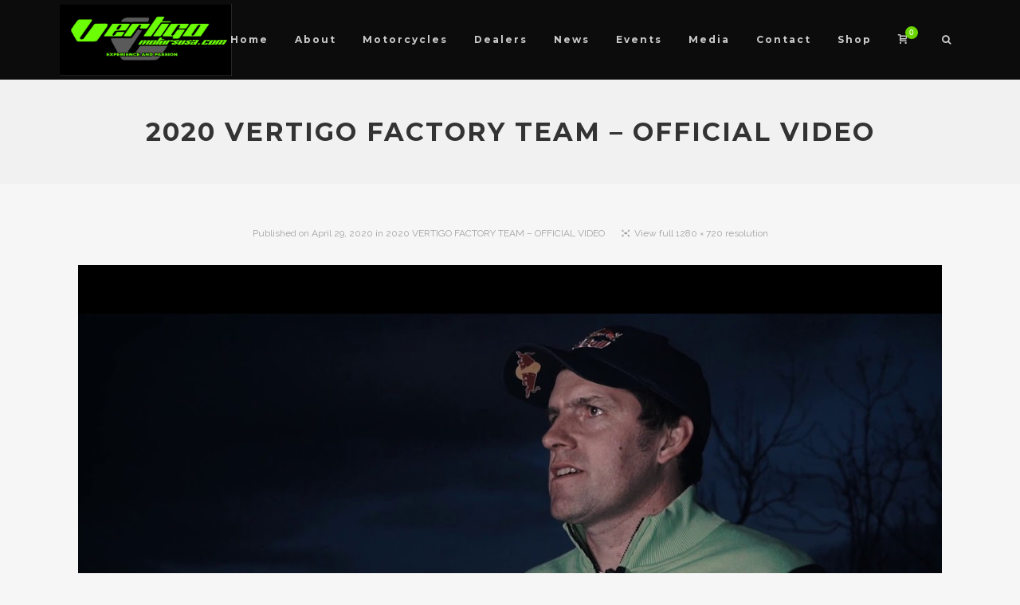

--- FILE ---
content_type: text/html; charset=UTF-8
request_url: https://vertigomotorsusa.com/2020-vertigo-factory-team-official-video/2020-vertigo-factory-team-official-video-2/
body_size: 15691
content:
<!DOCTYPE html>
<html lang="en-US">
<head>
	<!-- Meta Tags -->
	<meta http-equiv="Content-Type" content="text/html; charset=UTF-8" />
	<meta name="viewport" content="width=device-width, initial-scale=1.0"/>
	<meta name="generator" content="MotoBlog 1.8.3" />
<meta name="generator" content="Wolf Framework 2.2.0" />
		<!-- Favicons -->
		<link rel="shortcut icon" href="https://vertigomotorsusa.com/wp-content/themes/motoblog/images/favicons/favicon.ico">
		<link rel="apple-touch-icon" href="https://vertigomotorsusa.com/wp-content/themes/motoblog/images/favicons/touch-icon-57x57.png">
		<link rel="apple-touch-icon" sizes="72x72" href="https://vertigomotorsusa.com/wp-content/themes/motoblog/images/favicons/touch-icon-72x72.png">
		<link rel="apple-touch-icon" sizes="114x114" href="https://vertigomotorsusa.com/wp-content/themes/motoblog/images/favicons/touch-icon-114x114.png">
		


<!-- facebook meta -->
<meta property="og:site_name" content="Vertigo Motors USA" />
<meta property="og:title" content="2020 VERTIGO FACTORY TEAM – OFFICIAL VIDEO - Vertigo Motors USA" />
<meta property="og:url" content="https://vertigomotorsusa.com/2020-vertigo-factory-team-official-video/2020-vertigo-factory-team-official-video-2/" />

<!-- twitter meta -->
<meta name="twitter:card" content="summary">
<meta name="twitter:url" content="https://vertigomotorsusa.com/2020-vertigo-factory-team-official-video/2020-vertigo-factory-team-official-video-2/">
<meta name="twitter:title" content="2020 VERTIGO FACTORY TEAM – OFFICIAL VIDEO - Vertigo Motors USA">

<!-- google plus meta -->
<meta itemprop="name" content="Vertigo Motors USA" />
	
	<!-- Title -->
	<title>2020 VERTIGO FACTORY TEAM – OFFICIAL VIDEO - Vertigo Motors USA</title>
	<link rel="profile" href="https://gmpg.org/xfn/11" />

	<!-- RSS & Pingbacks -->
	<link rel="alternate" type="application/rss+xml" title="Vertigo Motors USA RSS Feed" href="https://vertigomotorsusa.com/feed/" />
	<link rel="pingback" href="https://vertigomotorsusa.com/xmlrpc.php" />
	<!--[if lt IE 9]>
		<script src="https://vertigomotorsusa.com/wp-content/themes/motoblog/js/lib/html5shiv.min.js" type="text/javascript"></script>
	<![endif]-->
		
	<!-- This site is optimized with the Yoast SEO plugin v19.5.1 - https://yoast.com/wordpress/plugins/seo/ -->
	<meta name="robots" content="index, follow, max-snippet:-1, max-image-preview:large, max-video-preview:-1" />
	<link rel="canonical" href="https://vertigomotorsusa.com/wp-content/uploads/2020/04/2020-vertigo-factory-team-offici.jpg" />
	<meta property="og:locale" content="en_US" />
	<meta property="og:type" content="article" />
	<meta property="og:title" content="2020 VERTIGO FACTORY TEAM – OFFICIAL VIDEO - Vertigo Motors USA" />
	<meta property="og:url" content="https://vertigomotorsusa.com/wp-content/uploads/2020/04/2020-vertigo-factory-team-offici.jpg" />
	<meta property="og:site_name" content="Vertigo Motors USA" />
	<meta property="article:publisher" content="https://www.facebook.com/VertigoMotorsUSA/" />
	<meta property="og:image" content="https://vertigomotorsusa.com/wp-content/uploads/2020/04/2020-vertigo-factory-team-offici.jpg" />
	<meta property="og:image:width" content="1280" />
	<meta property="og:image:height" content="720" />
	<meta property="og:image:type" content="image/jpeg" />
	<meta name="twitter:card" content="summary" />
	<meta name="twitter:site" content="@VertigoTrial" />
	<script type="application/ld+json" class="yoast-schema-graph">{"@context":"https://schema.org","@graph":[{"@type":"WebPage","@id":"https://vertigomotorsusa.com/wp-content/uploads/2020/04/2020-vertigo-factory-team-offici.jpg","url":"https://vertigomotorsusa.com/wp-content/uploads/2020/04/2020-vertigo-factory-team-offici.jpg","name":"2020 VERTIGO FACTORY TEAM – OFFICIAL VIDEO - Vertigo Motors USA","isPartOf":{"@id":"https://vertigomotorsusa.com/#website"},"primaryImageOfPage":{"@id":"https://vertigomotorsusa.com/wp-content/uploads/2020/04/2020-vertigo-factory-team-offici.jpg#primaryimage"},"image":{"@id":"https://vertigomotorsusa.com/wp-content/uploads/2020/04/2020-vertigo-factory-team-offici.jpg#primaryimage"},"thumbnailUrl":"https://vertigomotorsusa.com/wp-content/uploads/2020/04/2020-vertigo-factory-team-offici.jpg","datePublished":"2020-04-29T23:29:02+00:00","dateModified":"2020-04-29T23:29:02+00:00","breadcrumb":{"@id":"https://vertigomotorsusa.com/wp-content/uploads/2020/04/2020-vertigo-factory-team-offici.jpg#breadcrumb"},"inLanguage":"en-US","potentialAction":[{"@type":"ReadAction","target":["https://vertigomotorsusa.com/wp-content/uploads/2020/04/2020-vertigo-factory-team-offici.jpg"]}]},{"@type":"ImageObject","inLanguage":"en-US","@id":"https://vertigomotorsusa.com/wp-content/uploads/2020/04/2020-vertigo-factory-team-offici.jpg#primaryimage","url":"https://vertigomotorsusa.com/wp-content/uploads/2020/04/2020-vertigo-factory-team-offici.jpg","contentUrl":"https://vertigomotorsusa.com/wp-content/uploads/2020/04/2020-vertigo-factory-team-offici.jpg","width":1280,"height":720},{"@type":"BreadcrumbList","@id":"https://vertigomotorsusa.com/wp-content/uploads/2020/04/2020-vertigo-factory-team-offici.jpg#breadcrumb","itemListElement":[{"@type":"ListItem","position":1,"name":"Home","item":"https://vertigomotorsusa.com/"},{"@type":"ListItem","position":2,"name":"2020 VERTIGO FACTORY TEAM – OFFICIAL VIDEO","item":"https://vertigomotorsusa.com/2020-vertigo-factory-team-official-video/"},{"@type":"ListItem","position":3,"name":"2020 VERTIGO FACTORY TEAM – OFFICIAL VIDEO"}]},{"@type":"WebSite","@id":"https://vertigomotorsusa.com/#website","url":"https://vertigomotorsusa.com/","name":"Vertigo Motors USA","description":"Vertigo Motors USA","publisher":{"@id":"https://vertigomotorsusa.com/#organization"},"potentialAction":[{"@type":"SearchAction","target":{"@type":"EntryPoint","urlTemplate":"https://vertigomotorsusa.com/?s={search_term_string}"},"query-input":"required name=search_term_string"}],"inLanguage":"en-US"},{"@type":"Organization","@id":"https://vertigomotorsusa.com/#organization","name":"Vertigo Motors USA","url":"https://vertigomotorsusa.com/","sameAs":["https://www.youtube.com/channel/UCPwKB3kLfi6ELkK2EqK4Eag","https://www.facebook.com/VertigoMotorsUSA/","https://twitter.com/VertigoTrial"],"logo":{"@type":"ImageObject","inLanguage":"en-US","@id":"https://vertigomotorsusa.com/#/schema/logo/image/","url":"https://vertigomotorsusa.com/wp-content/uploads/2017/08/et_0021_vertigo_vinyl_150x32.5cm.jpg","contentUrl":"https://vertigomotorsusa.com/wp-content/uploads/2017/08/et_0021_vertigo_vinyl_150x32.5cm.jpg","width":800,"height":533,"caption":"Vertigo Motors USA"},"image":{"@id":"https://vertigomotorsusa.com/#/schema/logo/image/"}}]}</script>
	<!-- / Yoast SEO plugin. -->


<link rel='dns-prefetch' href='//ajax.googleapis.com' />
<link rel='dns-prefetch' href='//www.google.com' />
<link rel='dns-prefetch' href='//fonts.googleapis.com' />
<link rel='dns-prefetch' href='//maxcdn.bootstrapcdn.com' />
<link rel='dns-prefetch' href='//s.w.org' />
<link rel="alternate" type="application/rss+xml" title="Vertigo Motors USA &raquo; Feed" href="https://vertigomotorsusa.com/feed/" />
<link rel="alternate" type="application/rss+xml" title="Vertigo Motors USA &raquo; Comments Feed" href="https://vertigomotorsusa.com/comments/feed/" />
		<script type="text/javascript">
			window._wpemojiSettings = {"baseUrl":"https:\/\/s.w.org\/images\/core\/emoji\/12.0.0-1\/72x72\/","ext":".png","svgUrl":"https:\/\/s.w.org\/images\/core\/emoji\/12.0.0-1\/svg\/","svgExt":".svg","source":{"concatemoji":"https:\/\/vertigomotorsusa.com\/wp-includes\/js\/wp-emoji-release.min.js?ver=5.4.18"}};
			/*! This file is auto-generated */
			!function(e,a,t){var n,r,o,i=a.createElement("canvas"),p=i.getContext&&i.getContext("2d");function s(e,t){var a=String.fromCharCode;p.clearRect(0,0,i.width,i.height),p.fillText(a.apply(this,e),0,0);e=i.toDataURL();return p.clearRect(0,0,i.width,i.height),p.fillText(a.apply(this,t),0,0),e===i.toDataURL()}function c(e){var t=a.createElement("script");t.src=e,t.defer=t.type="text/javascript",a.getElementsByTagName("head")[0].appendChild(t)}for(o=Array("flag","emoji"),t.supports={everything:!0,everythingExceptFlag:!0},r=0;r<o.length;r++)t.supports[o[r]]=function(e){if(!p||!p.fillText)return!1;switch(p.textBaseline="top",p.font="600 32px Arial",e){case"flag":return s([127987,65039,8205,9895,65039],[127987,65039,8203,9895,65039])?!1:!s([55356,56826,55356,56819],[55356,56826,8203,55356,56819])&&!s([55356,57332,56128,56423,56128,56418,56128,56421,56128,56430,56128,56423,56128,56447],[55356,57332,8203,56128,56423,8203,56128,56418,8203,56128,56421,8203,56128,56430,8203,56128,56423,8203,56128,56447]);case"emoji":return!s([55357,56424,55356,57342,8205,55358,56605,8205,55357,56424,55356,57340],[55357,56424,55356,57342,8203,55358,56605,8203,55357,56424,55356,57340])}return!1}(o[r]),t.supports.everything=t.supports.everything&&t.supports[o[r]],"flag"!==o[r]&&(t.supports.everythingExceptFlag=t.supports.everythingExceptFlag&&t.supports[o[r]]);t.supports.everythingExceptFlag=t.supports.everythingExceptFlag&&!t.supports.flag,t.DOMReady=!1,t.readyCallback=function(){t.DOMReady=!0},t.supports.everything||(n=function(){t.readyCallback()},a.addEventListener?(a.addEventListener("DOMContentLoaded",n,!1),e.addEventListener("load",n,!1)):(e.attachEvent("onload",n),a.attachEvent("onreadystatechange",function(){"complete"===a.readyState&&t.readyCallback()})),(n=t.source||{}).concatemoji?c(n.concatemoji):n.wpemoji&&n.twemoji&&(c(n.twemoji),c(n.wpemoji)))}(window,document,window._wpemojiSettings);
		</script>
		<style type="text/css">
img.wp-smiley,
img.emoji {
	display: inline !important;
	border: none !important;
	box-shadow: none !important;
	height: 1em !important;
	width: 1em !important;
	margin: 0 .07em !important;
	vertical-align: -0.1em !important;
	background: none !important;
	padding: 0 !important;
}
</style>
	<link rel='stylesheet' id='wpfb-css'  href='//vertigomotorsusa.com/wp-content/uploads/wp-filebase.css?t=1502907297&#038;ver=3.4.1' type='text/css' media='all' />
<link rel='stylesheet' id='fancybox-css'  href='https://vertigomotorsusa.com/wp-content/themes/motoblog/css/lib/fancybox.css?ver=2.1.4' type='text/css' media='all' />
<link rel='stylesheet' id='dashicons-css'  href='https://vertigomotorsusa.com/wp-includes/css/dashicons.min.css?ver=5.4.18' type='text/css' media='all' />
<link rel='stylesheet' id='motoblog-style-min-css'  href='https://vertigomotorsusa.com/wp-content/themes/motoblog/css/main.min.css?ver=1.8.3' type='text/css' media='all' />
<link rel='stylesheet' id='motoblog-default-css'  href='https://vertigomotorsusa.com/wp-content/themes/motoblog/style.css?ver=1.8.3' type='text/css' media='all' />
<!--[if lte IE 8]>
<link rel='stylesheet' id='motoblog-ie8-style-css'  href='https://vertigomotorsusa.com/wp-content/themes/motoblog/css/ie8.css?ver=5.4.18' type='text/css' media='all' />
<![endif]-->
<link rel='stylesheet' id='wp-block-library-css'  href='https://vertigomotorsusa.com/wp-includes/css/dist/block-library/style.min.css?ver=5.4.18' type='text/css' media='all' />
<link rel='stylesheet' id='wc-blocks-vendors-style-css'  href='https://vertigomotorsusa.com/wp-content/plugins/woocommerce/packages/woocommerce-blocks/build/wc-blocks-vendors-style.css?ver=5.5.1' type='text/css' media='all' />
<link rel='stylesheet' id='wc-blocks-style-css'  href='https://vertigomotorsusa.com/wp-content/plugins/woocommerce/packages/woocommerce-blocks/build/wc-blocks-style.css?ver=5.5.1' type='text/css' media='all' />
<link rel='stylesheet' id='ctct_form_styles-css'  href='https://vertigomotorsusa.com/wp-content/plugins/constant-contact-forms/assets/css/style.css?ver=1.13.0' type='text/css' media='all' />
<link rel='stylesheet' id='contact-form-7-css'  href='https://vertigomotorsusa.com/wp-content/plugins/contact-form-7/includes/css/styles.css?ver=5.6.2' type='text/css' media='all' />
<link rel='stylesheet' id='rs-plugin-settings-css'  href='https://vertigomotorsusa.com/wp-content/plugins/revslider/public/assets/css/settings.css?ver=5.4.5.1' type='text/css' media='all' />
<style id='rs-plugin-settings-inline-css' type='text/css'>
#rs-demo-id {}
</style>
<link rel='stylesheet' id='tntColorbox1-css'  href='https://vertigomotorsusa.com/wp-content/plugins/video-list-manager/css/skin1/colorbox.css?ver=5.4.18' type='text/css' media='all' />
<link rel='stylesheet' id='tntstyle1-css'  href='https://vertigomotorsusa.com/wp-content/plugins/video-list-manager/css/style.css?ver=5.4.18' type='text/css' media='all' />
<link rel='stylesheet' id='wolf-twitter-css'  href='https://vertigomotorsusa.com/wp-content/plugins/wolf-twitter/assets/css/twitter.min.css?ver=3.0.4.2' type='text/css' media='all' />
<style id='woocommerce-inline-inline-css' type='text/css'>
.woocommerce form .form-row .required { visibility: visible; }
</style>
<link rel='stylesheet' id='wolf-theme-google-fonts-css'  href='//fonts.googleapis.com/css?family=Montserrat:400,700|Oswald:400,700|Roboto:400,700|Raleway:400,700&#038;subset=latin,latin-ext' type='text/css' media='all' />
<link rel='stylesheet' id='wp-members-css'  href='https://vertigomotorsusa.com/wp-content/plugins/wp-members/assets/css/forms/generic-no-float.min.css?ver=3.4.4.1' type='text/css' media='all' />
<link rel='stylesheet' id='cff-css'  href='https://vertigomotorsusa.com/wp-content/plugins/custom-facebook-feed/assets/css/cff-style.min.css?ver=4.1.5' type='text/css' media='all' />
<link rel='stylesheet' id='sb-font-awesome-css'  href='https://maxcdn.bootstrapcdn.com/font-awesome/4.7.0/css/font-awesome.min.css?ver=5.4.18' type='text/css' media='all' />
<link rel='stylesheet' id='ffg_style-css'  href='https://vertigomotorsusa.com/wp-content/plugins/facebook-feed-grabber/style.css?ver=5.4.18' type='text/css' media='all' />
<link rel='stylesheet' id='wolf-widgets-pack-css'  href='https://vertigomotorsusa.com/wp-content/plugins/wolf-widgets-pack/assets/css/widgets.min.css?ver=1.0.3' type='text/css' media='all' />
<script type='text/javascript' src='https://ajax.googleapis.com/ajax/libs/jquery/1.8.1/jquery.min.js?ver=1.8.1'></script>
<script type='text/javascript' src='https://vertigomotorsusa.com/wp-content/plugins/revslider/public/assets/js/jquery.themepunch.tools.min.js?ver=5.4.5.1'></script>
<script type='text/javascript' src='https://vertigomotorsusa.com/wp-content/plugins/revslider/public/assets/js/jquery.themepunch.revolution.min.js?ver=5.4.5.1'></script>
<script type='text/javascript' src='https://vertigomotorsusa.com/wp-content/plugins/woocommerce/assets/js/jquery-blockui/jquery.blockUI.min.js?ver=2.7.0-wc.5.6.0'></script>
<script type='text/javascript'>
/* <![CDATA[ */
var wc_add_to_cart_params = {"ajax_url":"\/wp-admin\/admin-ajax.php","wc_ajax_url":"\/?wc-ajax=%%endpoint%%","i18n_view_cart":"View cart","cart_url":"https:\/\/vertigomotorsusa.com\/cart\/","is_cart":"","cart_redirect_after_add":"no"};
/* ]]> */
</script>
<script type='text/javascript' src='https://vertigomotorsusa.com/wp-content/plugins/woocommerce/assets/js/frontend/add-to-cart.min.js?ver=5.6.0'></script>
<script type='text/javascript' src='https://vertigomotorsusa.com/wp-content/plugins/js_composer/assets/js/vendors/woocommerce-add-to-cart.js?ver=5.2'></script>
<script type='text/javascript' src='https://vertigomotorsusa.com/wp-content/themes/motoblog/js/lib/modernizr.js?ver=2.8.3'></script>
<link rel='https://api.w.org/' href='https://vertigomotorsusa.com/wp-json/' />
<link rel="EditURI" type="application/rsd+xml" title="RSD" href="https://vertigomotorsusa.com/xmlrpc.php?rsd" />
<link rel="wlwmanifest" type="application/wlwmanifest+xml" href="https://vertigomotorsusa.com/wp-includes/wlwmanifest.xml" /> 
<meta name="generator" content="WordPress 5.4.18" />
<meta name="generator" content="WolfAlbums 1.3.0" />
<meta name="generator" content="WolfVideos 1.2.6" />
<meta name="generator" content="WooCommerce 5.6.0" />
<link rel='shortlink' href='https://vertigomotorsusa.com/?p=2010' />
<link rel="alternate" type="application/json+oembed" href="https://vertigomotorsusa.com/wp-json/oembed/1.0/embed?url=https%3A%2F%2Fvertigomotorsusa.com%2F2020-vertigo-factory-team-official-video%2F2020-vertigo-factory-team-official-video-2%2F" />
<link rel="alternate" type="text/xml+oembed" href="https://vertigomotorsusa.com/wp-json/oembed/1.0/embed?url=https%3A%2F%2Fvertigomotorsusa.com%2F2020-vertigo-factory-team-official-video%2F2020-vertigo-factory-team-official-video-2%2F&#038;format=xml" />
<style type="text/css">/* Theme settings */
 a, .add_to_cart_button:hover, .wolf-button:hover, input[type='submit']:hover, input[type='reset']:hover, .wolf-social:hover, .wolf-show-ticket-button:hover, .team-member-social-container a:hover, h1 a:hover, h2 a:hover, h3 a:hover, h4 a:hover, h5 a:hover, h6 a:hover, .content-light-font h1 a:hover, .content-light-font h2 a:hover, .content-light-font h3 a:hover, .content-light-font h4 a:hover, .content-light-font h5 a:hover, .content-light-font h6 a:hover, .site-footer a:hover, #site-navigation-secondary a:hover, .comment-reply-link, .widget a:not(.button):not(.wolf-button):hover, figure.effect-sadie .entry-meta a, #top-bar #lang_sel a.lang_sel_sel:hover, .video-sidebar-container .video-title a:hover, .video-category .video-author-name a:hover, .single-video .video-author-meta .video-author-name a:hover, .has-bg h2.entry-title a:hover, .post-archives .entry-content a:hover, .video-youtube-all.single-video .video-author-meta .video-author-name a:hover, .video-youtube.single-video .video-author-meta .video-author-name a:hover, .wolf-bigtweet-content:before{ color:#6ad500; } .entry-meta a:hover, .edit-link a:hover, #work-filter a.active, #work-filter a:hover, #video-filter a.active, #video-filter a:hover, #gallery-filter a.active, #gallery-filter a:hover, #plugin-filter a.active, #plugin-filter a:hover, #theme-filter a.active, #theme-filter a:hover, #demo-filter a.active, #demo-filter a:hover, .menu-hover-text-color .nav-menu li a:hover, .menu-hover-text-color .nav-menu li.current-menu-item > a:first-child, .menu-hover-text-color .nav-menu li.current-menu-ancestor > a:first-child, .menu-hover-text-color .nav-menu li.active a:first-child, input[type='submit']#place_order:hover{ color:#6ad500!important; } a#scroll-down:hover, a#top-arrow:hover, input[type='submit'], input[type='reset'], .wolf-button, .button, .add_to_cart_button, .wolf-show-ticket-button{ background:#6ad500; border-color:#6ad500; } .content-light-font .border-button-accent-hover:hover, .border-button-accent-hover:hover, .trigger, .sidebar-footer input[type='submit'].wolf-mailchimp-submit:hover, input[type='submit']#place_order{ background:#6ad500!important; border-color:#6ad500!important; } .sidebar-footer .wolf-mailchimp-email:focus, .bypostauthor .avatar{ border-color:#6ad500; } .wolf-social.square:hover, .wolf-social.circle:hover { background: #6ad500; border-color: #6ad500; } .vc_progress_bar .vc_single_bar .vc_bar, .mejs-container .mejs-controls .mejs-time-rail .mejs-time-current, .mejs-container .mejs-controls .mejs-horizontal-volume-slider .mejs-horizontal-volume-current{ background:#6ad500!important; } .wolf-social.hover-fill-in.square:hover, .wolf-social.hover-fill-in.circle:hover, .wolf-social.circle.wolf-social-no-custom-style.hover-fill-in:hover, .wolf-social.square.wolf-social-no-custom-style.hover-fill-in:hover, .icon-box.icon-type-circle .wolf-icon-no-custom-style.hover-fill-in:hover, .icon-box.icon-type-square .wolf-icon-no-custom-style.hover-fill-in:hover{ -webkit-box-shadow: inset 0 0 0 1em #6ad500; box-shadow: inset 0 0 0 1em #6ad500; border-color: #6ad500; } .icon-box.icon-type-circle .wolf-icon-no-custom-style.hover-none:hover, .icon-box.icon-type-square .wolf-icon-no-custom-style.hover-none:hover{ background:#6ad500; border-color:#6ad500!important; } .pricing-table-currency, .pricing-table-price, .pricing-table-strike:before{ color:#6ad500!important; } #navbar-container .nav-menu li.button-style > a:first-child span, #navbar-container-left .nav-menu li.button-style > a:first-child span, #navbar-mobile .nav-menu li.button-style > a:first-child span{ background-color:#6ad500!important; } #navbar-container .nav-menu li.button-style > a:first-child span:hover, #navbar-container-left .nav-menu li.button-style > a:first-child span:hover, #navbar-mobile .nav-menu li.button-style > a:first-child span:hover{ background:#4ab500; } figure.effect-sadie .item-icon, #infscr-loading, .shortcode-videos-grid figure, .shortcode-works-grid figure, .shortcode-plugins-grid figure, .shortcode-albums-grid figure, .pricing-table-featured, .pricing-table-inner ul li.pricing-table-button a:hover, .pricing-table-active ul li.pricing-table-button a , .nav-menu .product-count, .menu .product-count, .woocommerce .widget_price_filter .ui-slider .ui-slider-range, .woocommerce-page .widget_price_filter .ui-slider .ui-slider-range, .woocommerce span.onsale, .woocommerce-page span.onsale, .woocommerce span.soldout, .woocommerce-page span.soldout, .woocommerce .woocommerce-tabs .panel, .woocommerce-page .woocommerce-tabs .panel, .woocommerce .woocommerce-tabs ul.tabs li.active, .woocommerce-page .woocommerce-tabs ul.tabs li.active, .pricing-table-price-strike:before, .notif-count{ background:#6ad500; } ::-moz-selection{ background-color:#6ad500!important; } ::selection{ background-color:#6ad500!important; } .is-home-header .hero-inner {background : url("https://vertigomotorsusa.com/wp-content/themes/motoblog/images/presets/monster.jpg") center center no-repeat }.is-home-header .hero-inner { -webkit-background-size: 100%; -o-background-size: 100%; -moz-background-size: 100%; background-size: 100%; -webkit-background-size: cover; -o-background-size: cover; background-size: cover; }.is-home-header .header-overlay{background-color:#000;}.is-home-header .header-overlay{opacity:0.3} #navbar-container .nav-menu li.cart-menu-item .cart-menu-panel, #navbar-container .nav-menu li ul.sub-menu, #navbar-container .nav-menu li ul.children, .menu-hover-plain-color #navbar-container .nav-menu li:hover a, .menu-hover-plain-color #navbar-container .nav-menu li.current-menu-item > a:first-child, .menu-hover-plain-color #navbar-container .nav-menu li.current-menu-ancestor > a:first-child, .menu-hover-plain-color #navbar-container .nav-menu li.active > a:first-child, .sticky-menu.menu-hover-plain-color #navbar-container .nav-menu li:hover a, .sticky-menu.menu-hover-plain-color #navbar-container .nav-menu li.current-menu-item > a:first-child, .sticky-menu.menu-hover-plain-color #navbar-container .nav-menu li.current-menu-ancestor > a:first-child, .sticky-menu.menu-hover-plain-color #navbar-container .nav-menu li.active > a:first-child{ background-color:#6ad500!important; } .menu-hover-border-top.menu-transparent.is-home-header .nav-menu li:hover a, .menu-hover-border-top.menu-semi-transparent.is-home-header .nav-menu li:hover a, .menu-hover-border-top.menu-transparent.is-home-header .nav-menu li.current-menu-item > a:first-child, .menu-hover-border-top.menu-transparent.is-home-header .nav-menu li.current-menu-ancestor > a:first-child, .menu-hover-border-top.menu-semi-transparent.is-home-header .nav-menu li.current-menu-item > a:first-child, .menu-hover-border-top.menu-semi-transparent.is-home-header .nav-menu li.current-menu-ancestor > a:first-child, .menu-hover-border-top.menu-transparent.has-header-image.show-title-area .nav-menu li:hover a, .menu-hover-border-top.menu-semi-transparent.has-header-image.show-title-area .nav-menu li:hover a, .menu-hover-border-top.menu-transparent.has-header-image.show-title-area .nav-menu li.current-menu-item > a:first-child, .menu-hover-border-top.menu-transparent.has-header-image.show-title-area .nav-menu li.current-menu-ancestor > a:first-child, .menu-hover-border-top.menu-semi-transparent.has-header-image.show-title-area .nav-menu li.current-menu-item > a:first-child, .menu-hover-border-top.menu-semi-transparent.has-header-image.show-title-area .nav-menu li.current-menu-ancestor > a:first-child { -webkit-box-shadow: inset 0px 3px 0px 0px #6ad500; box-shadow: inset 0px 3px 0px 0px #6ad500; } /*#navbar-container-right .wolf-social, #navbar-container-right .widget-title, #navbar-container-right, #navbar-container-right a, #navbar-container-right a:hover, #navbar-container-right .wolf-twitter-widget ul.wolf-tweet-list li:before,*/ .wolf #navbar-container .nav-menu li.cart-menu-item .cart-menu-panel a, .wolf #navbar-container .nav-menu li ul.sub-menu span, .wolf #navbar-container .nav-menu li ul.children span, .wolf #navbar-container .nav-menu li ul.sub-menu li:before, .wolf #navbar-container .nav-menu li ul.children li:before, .menu-dark.menu-hover-plain-color .nav-menu li:hover a, .menu-dark.menu-hover-plain-color .nav-menu li.current-menu-item > a:first-child, .menu-dark.menu-hover-plain-color .nav-menu li.current-menu-ancestor > a:first-child, .menu-light.menu-hover-plain-color .nav-menu li:hover a, .menu-light.menu-hover-plain-color .nav-menu li.current-menu-item > a:first-child, .menu-light.menu-hover-plain-color .nav-menu li.current-menu-ancestor > a:first-child, .sticky-menu.menu-hover-plain-color #navbar-container .nav-menu li:hover a, .sticky-menu.menu-hover-plain-color #navbar-container .nav-menu li.current-menu-item > a:first-child, .sticky-menu.menu-hover-plain-color #navbar-container .nav-menu li.current-menu-ancestor > a:first-child{ color:#ffffff!important; } .entry-meta, .category, .edit-link, .author-link, .author-description, .share-link, .page-title-container .subheading, .page-title-container .category-description p{font-family:'Raleway'}.entry-meta, .category, .edit-link, .author-link, .author-description, .share-link, .page-title-container .subheading, .page-title-container .category-description p{font-style:normal}h1, h2, h3, h4, h5, h2.entry-title, .widget-title, .counter-text, .countdown-period, .wolf-slide-title{font-family:'Oswald'}h1, h2, h3, h4, h5, h2.entry-title, .widget-title, .counter-text, .countdown-period, .wolf-slide-title{text-transform:uppercase}h1, h2, h3, h4, h5, h2.entry-title, .widget-title, .counter-text, .countdown-period, .wolf-slide-title{font-style:normal}h1, h2, h3, h4, h5, h2.entry-title, .widget-title, .counter-text, .countdown-period, .wolf-slide-title{letter-spacing:2px}h1.page-title{font-family:'Montserrat'}h1.page-title{font-style:normal}.nav-menu li a, #navbar-container-right{ font-family:'Montserrat'}.nav-menu li a, #navbar-container-right{font-style:normal}.nav-menu li a, #navbar-container-right{letter-spacing:2px}body, blockquote.testimonial-content, .wolf-slide-subtitle{font-family:'Roboto'}</style><style type="text/css"></style>	<noscript><style>.woocommerce-product-gallery{ opacity: 1 !important; }</style></noscript>
	<meta name="generator" content="Powered by Visual Composer - drag and drop page builder for WordPress."/>
<!--[if lte IE 9]><link rel="stylesheet" type="text/css" href="https://vertigomotorsusa.com/wp-content/plugins/js_composer/assets/css/vc_lte_ie9.min.css" media="screen"><![endif]--><meta name="generator" content="Powered by Slider Revolution 5.4.5.1 - responsive, Mobile-Friendly Slider Plugin for WordPress with comfortable drag and drop interface." />
<link rel="icon" href="https://vertigomotorsusa.com/wp-content/uploads/2018/05/F-vg4ken_000-80x80.png" sizes="32x32" />
<link rel="icon" href="https://vertigomotorsusa.com/wp-content/uploads/2018/05/F-vg4ken_000.png" sizes="192x192" />
<link rel="apple-touch-icon" href="https://vertigomotorsusa.com/wp-content/uploads/2018/05/F-vg4ken_000.png" />
<meta name="msapplication-TileImage" content="https://vertigomotorsusa.com/wp-content/uploads/2018/05/F-vg4ken_000.png" />
<script type="text/javascript">function setREVStartSize(e){
				try{ var i=jQuery(window).width(),t=9999,r=0,n=0,l=0,f=0,s=0,h=0;					
					if(e.responsiveLevels&&(jQuery.each(e.responsiveLevels,function(e,f){f>i&&(t=r=f,l=e),i>f&&f>r&&(r=f,n=e)}),t>r&&(l=n)),f=e.gridheight[l]||e.gridheight[0]||e.gridheight,s=e.gridwidth[l]||e.gridwidth[0]||e.gridwidth,h=i/s,h=h>1?1:h,f=Math.round(h*f),"fullscreen"==e.sliderLayout){var u=(e.c.width(),jQuery(window).height());if(void 0!=e.fullScreenOffsetContainer){var c=e.fullScreenOffsetContainer.split(",");if (c) jQuery.each(c,function(e,i){u=jQuery(i).length>0?u-jQuery(i).outerHeight(!0):u}),e.fullScreenOffset.split("%").length>1&&void 0!=e.fullScreenOffset&&e.fullScreenOffset.length>0?u-=jQuery(window).height()*parseInt(e.fullScreenOffset,0)/100:void 0!=e.fullScreenOffset&&e.fullScreenOffset.length>0&&(u-=parseInt(e.fullScreenOffset,0))}f=u}else void 0!=e.minHeight&&f<e.minHeight&&(f=e.minHeight);e.c.closest(".rev_slider_wrapper").css({height:f})					
				}catch(d){console.log("Failure at Presize of Slider:"+d)}
			};</script>
<noscript><style type="text/css"> .wpb_animate_when_almost_visible { opacity: 1; }</style></noscript></head>
<body data-rsssl=1 class="attachment attachment-template-default single single-attachment postid-2010 attachmentid-2010 attachment-jpeg theme-motoblog woocommerce-demo-store woocommerce-no-js ctct-motoblog wolf wolf-mailchimp motoblog wolf-woocommerce-sidebar wide-layout skin-light menu-semi-transparent menu-default menu-dark menu-boxed menu-hover-plain-color no-secondary-menu page-header-medium show-title-area is-sticky-menu no-top-bar wpb-js-composer js-comp-ver-5.2 vc_responsive">
		<div id="top"></div><a id="top-arrow" class="scroll" href="#top"></a>
				<div id="loading-overlay"><div id="loader">
															<div class="loader3">
						<div class="loader3-rect1"></div>
						<div class="loader3-rect2"></div>
						<div class="loader3-rect3"></div>
						<div class="loader3-rect4"></div>
						<div class="loader3-rect5"></div>
					</div>
										</div></div>
		<div id="top-search-form-container"><div id="top-search-form"><form method="get" id="searchform" class="searchform" action="https://vertigomotorsusa.com/" role="search">
	<input type="search" class="field" name="s" value="" id="s" placeholder="Type and hit enter..." />
	<input type="submit" class="submit" id="searchsubmit" value="Search" />
</form></div></div><div id="ceiling"><div id="navbar-container" class="clearfix">
	<div class="wrap">
		<div class="logo"><a href="https://vertigomotorsusa.com/" rel="home"><img class="logo-dark" src="https://vertigomotorsusa.com/wp-content/uploads/2017/08/vertigo.jpg" alt="Vertigo Motors USA"><img class="logo-light" src="https://vertigomotorsusa.com/wp-content/uploads/2017/08/vertigo.jpg" alt="Vertigo Motors USA"></a></div>		<div id="navbar" class="navbar clearfix">
			<nav class="site-navigation-primary navigation main-navigation clearfix" role="navigation">
				<div class="menu-main-menu-container"><ul id="menu-main-menu" class="nav-menu"><li id="menu-item-845" class="menu-item menu-item-type-post_type menu-item-object-page menu-item-home menu-item-845 sub-menu-dark menu-item-icon-before" data-mega-menu-bg-repeat='no-repeat'><a href="https://vertigomotorsusa.com/"><span>Home</span></a></li>
<li id="menu-item-843" class="menu-item menu-item-type-post_type menu-item-object-page menu-item-843 sub-menu-dark menu-item-icon-before" data-mega-menu-bg-repeat='no-repeat'><a href="https://vertigomotorsusa.com/about/"><span>About</span></a></li>
<li id="menu-item-742" class="menu-item menu-item-type-custom menu-item-object-custom menu-item-has-children menu-item-742 mega-menu sub-menu-dark menu-item-icon-before" data-mega-menu-bg-repeat='no-repeat'><a href="#"><span>Motorcycles</span></a>
<ul class="sub-menu">
	<li id="menu-item-2659" class="menu-item menu-item-type-custom menu-item-object-custom menu-item-has-children menu-item-2659 not-linked sub-menu-dark menu-item-icon-before" data-mega-menu-bg-repeat='no-repeat'><a href="#"><span>2024 MODELS</span></a>
	<ul class="sub-menu">
		<li id="menu-item-2660" class="menu-item menu-item-type-post_type menu-item-object-post menu-item-2660 sub-menu-dark menu-item-icon-before" data-mega-menu-bg-repeat='no-repeat'><a href="https://vertigomotorsusa.com/2024-nitro-works/"><span>2024 NITRO WORKS</span></a></li>
		<li id="menu-item-2676" class="menu-item menu-item-type-post_type menu-item-object-post menu-item-2676 sub-menu-dark menu-item-icon-before" data-mega-menu-bg-repeat='no-repeat'><a href="https://vertigomotorsusa.com/2024-nitro-rs2-2/"><span>2024 NITRO RS2</span></a></li>
		<li id="menu-item-2670" class="menu-item menu-item-type-post_type menu-item-object-post menu-item-2670 sub-menu-dark menu-item-icon-before" data-mega-menu-bg-repeat='no-repeat'><a href="https://vertigomotorsusa.com/2024-nitro-rs2/"><span>2024 TITANIUM</span></a></li>
	</ul>
</li>
	<li id="menu-item-2540" class="menu-item menu-item-type-custom menu-item-object-custom menu-item-has-children menu-item-2540 not-linked sub-menu-dark menu-item-icon-before" data-mega-menu-bg-repeat='no-repeat'><a href="#"><span>2023 MODELS</span></a>
	<ul class="sub-menu">
		<li id="menu-item-2608" class="menu-item menu-item-type-post_type menu-item-object-post menu-item-2608 sub-menu-dark menu-item-icon-before" data-mega-menu-bg-repeat='no-repeat'><a href="https://vertigomotorsusa.com/2023-vertigo-nitro-rs-and-rsr/"><span>2023 VERTIGO NITRO RS AND RSR</span></a></li>
		<li id="menu-item-2537" class="menu-item menu-item-type-post_type menu-item-object-post menu-item-2537 sub-menu-dark menu-item-icon-before" data-mega-menu-bg-repeat='no-repeat'><a href="https://vertigomotorsusa.com/2023-vertigo-dougie-lampkin-replica/"><span>2023 VERTIGO DOUGIE LAMPKIN REPLICA</span></a></li>
		<li id="menu-item-2538" class="menu-item menu-item-type-post_type menu-item-object-post menu-item-2538 sub-menu-dark menu-item-icon-before" data-mega-menu-bg-repeat='no-repeat'><a href="https://vertigomotorsusa.com/2023-vertigo-nitro-works/"><span>2023 VERTIGO NITRO WORKS</span></a></li>
	</ul>
</li>
	<li id="menu-item-2317" class="menu-item menu-item-type-custom menu-item-object-custom menu-item-has-children menu-item-2317 not-linked sub-menu-dark menu-item-icon-before" data-mega-menu-bg-repeat='no-repeat'><a href="#"><span>2022 MODELS</span></a>
	<ul class="sub-menu">
		<li id="menu-item-2539" class="menu-item menu-item-type-post_type menu-item-object-post menu-item-2539 sub-menu-dark menu-item-icon-before" data-mega-menu-bg-repeat='no-repeat'><a href="https://vertigomotorsusa.com/2022-vertigo-jaime-busto-replica/"><span>2022 VERTIGO JAIME BUSTO REPLICA</span></a></li>
		<li id="menu-item-2316" class="menu-item menu-item-type-post_type menu-item-object-post menu-item-2316 sub-menu-dark menu-item-icon-before" data-mega-menu-bg-repeat='no-repeat'><a href="https://vertigomotorsusa.com/2022-vertigo-nitro/"><span>2022 VERTIGO NITRO</span></a></li>
	</ul>
</li>
	<li id="menu-item-2123" class="menu-item menu-item-type-custom menu-item-object-custom menu-item-has-children menu-item-2123 not-linked sub-menu-dark menu-item-icon-before" data-mega-menu-bg-repeat='no-repeat'><a href="#"><span>2021 MODELS</span></a>
	<ul class="sub-menu">
		<li id="menu-item-2276" class="menu-item menu-item-type-post_type menu-item-object-post menu-item-2276 sub-menu-dark menu-item-icon-before" data-mega-menu-bg-repeat='no-repeat'><a href="https://vertigomotorsusa.com/2021-vertigo-dougie-lampkin-replica/"><span>2021 VERTIGO DOUGIE LAMPKIN REPLICA</span></a></li>
		<li id="menu-item-2174" class="menu-item menu-item-type-post_type menu-item-object-post menu-item-2174 sub-menu-dark menu-item-icon-before" data-mega-menu-bg-repeat='no-repeat'><a href="https://vertigomotorsusa.com/2021-vertigo-jaime-busto-replica/"><span>2021 VERTIGO JAIME BUSTO REPLICA</span></a></li>
		<li id="menu-item-2241" class="menu-item menu-item-type-post_type menu-item-object-post menu-item-2241 sub-menu-dark menu-item-icon-before" data-mega-menu-bg-repeat='no-repeat'><a href="https://vertigomotorsusa.com/2021-vertigo-vertical-r3/"><span>2021 VERTIGO VERTICAL R3</span></a></li>
		<li id="menu-item-2124" class="menu-item menu-item-type-post_type menu-item-object-post menu-item-2124 sub-menu-dark menu-item-icon-before" data-mega-menu-bg-repeat='no-repeat'><a href="https://vertigomotorsusa.com/2021-combat-vertical/"><span>2021 VERTICAL WORKS</span></a></li>
	</ul>
</li>
	<li id="menu-item-1953" class="menu-item menu-item-type-custom menu-item-object-custom menu-item-has-children menu-item-1953 not-linked sub-menu-dark menu-item-icon-before" data-mega-menu-bg-repeat='no-repeat'><a href="#"><span>2020 MODELS</span></a>
	<ul class="sub-menu">
		<li id="menu-item-2080" class="menu-item menu-item-type-post_type menu-item-object-post menu-item-2080 sub-menu-dark menu-item-icon-before" data-mega-menu-bg-repeat='no-repeat'><a href="https://vertigomotorsusa.com/2020-vertigo-combat-dougie-lampkin-replica/"><span>2020 VERTIGO DOUGIE LAMPKIN REPLICA</span></a></li>
		<li id="menu-item-1954" class="menu-item menu-item-type-post_type menu-item-object-post menu-item-1954 sub-menu-dark menu-item-icon-before" data-mega-menu-bg-repeat='no-repeat'><a href="https://vertigomotorsusa.com/2020-vertigo-vertical-r2/"><span>2020 VERTIGO VERTICAL R2</span></a></li>
		<li id="menu-item-1956" class="menu-item menu-item-type-post_type menu-item-object-post menu-item-1956 sub-menu-dark menu-item-icon-before" data-mega-menu-bg-repeat='no-repeat'><a href="https://vertigomotorsusa.com/2020-vertigo-vertical/"><span>2020 VERTIGO VERTICAL</span></a></li>
		<li id="menu-item-1952" class="menu-item menu-item-type-post_type menu-item-object-post menu-item-1952 sub-menu-dark menu-item-icon-before" data-mega-menu-bg-repeat='no-repeat'><a href="https://vertigomotorsusa.com/2020-vertigo-mini-vandal/"><span>2020 VERTIGO MINI VANDAL</span></a></li>
	</ul>
</li>
	<li id="menu-item-1983" class="menu-item menu-item-type-custom menu-item-object-custom menu-item-has-children menu-item-1983 not-linked sub-menu-dark menu-item-icon-before" data-mega-menu-bg-repeat='no-repeat'><a href="#"><span>2019 MODELS</span></a>
	<ul class="sub-menu">
		<li id="menu-item-1985" class="menu-item menu-item-type-post_type menu-item-object-post menu-item-1985 sub-menu-dark menu-item-icon-before" data-mega-menu-bg-repeat='no-repeat'><a href="https://vertigomotorsusa.com/2019-vertigo-dougie-lampkin-replica/"><span>2019 VERTIGO DOUGIE LAMPKIN REPLICA</span></a></li>
		<li id="menu-item-1987" class="menu-item menu-item-type-post_type menu-item-object-post menu-item-1987 sub-menu-dark menu-item-icon-before" data-mega-menu-bg-repeat='no-repeat'><a href="https://vertigomotorsusa.com/2019-vertigo-vertical-r/"><span>2019 VERTIGO VERTICAL R</span></a></li>
		<li id="menu-item-1984" class="menu-item menu-item-type-post_type menu-item-object-post menu-item-1984 sub-menu-dark menu-item-icon-before" data-mega-menu-bg-repeat='no-repeat'><a href="https://vertigomotorsusa.com/2019-vertigo-combat-vertical/"><span>2019 VERTIGO COMBAT VERTICAL</span></a></li>
		<li id="menu-item-1986" class="menu-item menu-item-type-post_type menu-item-object-post menu-item-1986 sub-menu-dark menu-item-icon-before" data-mega-menu-bg-repeat='no-repeat'><a href="https://vertigomotorsusa.com/vertigo-mini-vandal-2019/"><span>2019 VERTIGO MINI VANDAL</span></a></li>
	</ul>
</li>
	<li id="menu-item-720" class="menu-item menu-item-type-custom menu-item-object-custom menu-item-has-children menu-item-720 not-linked sub-menu-dark menu-item-icon-before" data-mega-menu-bg-repeat='no-repeat'><a href="#"><span>2018 MODELS</span></a>
	<ul class="sub-menu">
		<li id="menu-item-1515" class="menu-item menu-item-type-post_type menu-item-object-post menu-item-1515 sub-menu-dark menu-item-icon-before" data-mega-menu-bg-repeat='no-repeat'><a href="https://vertigomotorsusa.com/2018-vertigo-combat-dougie-lampkin-replica/"><span>2018 VERTIGO COMBAT DOUGIE LAMPKIN REPLICA</span></a></li>
		<li id="menu-item-1362" class="menu-item menu-item-type-post_type menu-item-object-post menu-item-1362 sub-menu-dark menu-item-icon-before" data-mega-menu-bg-repeat='no-repeat'><a href="https://vertigomotorsusa.com/2018-vertigo-combat-titanium-r/"><span>2018 VERTIGO COMBAT TITANIUM R</span></a></li>
		<li id="menu-item-1171" class="menu-item menu-item-type-post_type menu-item-object-post menu-item-1171 sub-menu-dark menu-item-icon-before" data-mega-menu-bg-repeat='no-repeat'><a href="https://vertigomotorsusa.com/vertigo-combat-vertical-2018/"><span>2018 VERTIGO COMBAT VERTICAL</span></a></li>
	</ul>
</li>
	<li id="menu-item-1857" class="menu-item menu-item-type-custom menu-item-object-custom menu-item-has-children menu-item-1857 not-linked sub-menu-dark menu-item-icon-before" data-mega-menu-bg-repeat='no-repeat'><a href="#"><span>TECHNICAL</span></a>
	<ul class="sub-menu">
		<li id="menu-item-1858" class="menu-item menu-item-type-post_type menu-item-object-page menu-item-1858 sub-menu-dark menu-item-icon-before" data-mega-menu-bg-repeat='no-repeat'><a href="https://vertigomotorsusa.com/owners-manuals/"><span>OWNER&#8217;S MANUALS</span></a></li>
		<li id="menu-item-1859" class="menu-item menu-item-type-post_type menu-item-object-page menu-item-1859 sub-menu-dark menu-item-icon-before" data-mega-menu-bg-repeat='no-repeat'><a href="https://vertigomotorsusa.com/spare-parts-books/"><span>SPARE PARTS BOOKS</span></a></li>
	</ul>
</li>
</ul>
</li>
<li id="menu-item-865" class="menu-item menu-item-type-post_type menu-item-object-page menu-item-865 sub-menu-dark menu-item-icon-before" data-mega-menu-bg-repeat='no-repeat'><a href="https://vertigomotorsusa.com/dealers-2/"><span>Dealers</span></a></li>
<li id="menu-item-739" class="menu-item menu-item-type-taxonomy menu-item-object-category menu-item-739 sub-menu-dark menu-item-icon-before" data-mega-menu-bg-repeat='no-repeat'><a href="https://vertigomotorsusa.com/category/news/"><span>News</span></a></li>
<li id="menu-item-741" class="menu-item menu-item-type-taxonomy menu-item-object-category menu-item-741 sub-menu-dark menu-item-icon-before" data-mega-menu-bg-repeat='no-repeat'><a href="https://vertigomotorsusa.com/category/events/"><span>Events</span></a></li>
<li id="menu-item-1016" class="menu-item menu-item-type-custom menu-item-object-custom menu-item-has-children menu-item-1016 sub-menu-dark menu-item-icon-before" data-mega-menu-bg-repeat='no-repeat'><a href="#"><span>Media</span></a>
<ul class="sub-menu">
	<li id="menu-item-752" class="menu-item menu-item-type-custom menu-item-object-custom menu-item-752 sub-menu-dark menu-item-icon-before" data-mega-menu-bg-repeat='no-repeat'><a href="https://www.vertigomotorsusa.com/albums/?gallery_type=grid&#038;gallery_width=wide&#038;gallery_cols=4&#038;gallery_padding=no-padding&#038;c=%23page%7B%09margin-top%3A150px%3B%7D%23navbar-container%7B%09background-color%3A%230d0d0d!important%3B%7D"><span>Photos</span></a></li>
	<li id="menu-item-846" class="menu-item menu-item-type-post_type menu-item-object-page menu-item-846 sub-menu-dark menu-item-icon-before" data-mega-menu-bg-repeat='no-repeat'><a href="https://vertigomotorsusa.com/videos-2/"><span>Videos</span></a></li>
</ul>
</li>
<li id="menu-item-844" class="menu-item menu-item-type-post_type menu-item-object-page menu-item-844 sub-menu-dark menu-item-icon-before" data-mega-menu-bg-repeat='no-repeat'><a href="https://vertigomotorsusa.com/contact-2/"><span>Contact</span></a></li>
<li id="menu-item-879" class="menu-item menu-item-type-post_type menu-item-object-page menu-item-has-children menu-item-879 sub-menu-dark menu-item-icon-before" data-mega-menu-bg-repeat='no-repeat'><a href="https://vertigomotorsusa.com/shop/"><span>Shop</span></a>
<ul class="sub-menu">
	<li id="menu-item-733" class="menu-item menu-item-type-custom menu-item-object-custom menu-item-733 sub-menu-dark menu-item-icon-before" data-mega-menu-bg-repeat='no-repeat'><a href="https://www.vertigomotorsusa.com/shop/?woocommerce_layout=full"><span>Vertigo Merch</span></a></li>
	<li id="menu-item-876" class="menu-item menu-item-type-post_type menu-item-object-page menu-item-876 sub-menu-dark menu-item-icon-before" data-mega-menu-bg-repeat='no-repeat'><a href="https://vertigomotorsusa.com/my-account/"><span>My Account</span></a></li>
</ul>
</li>
<li class="cart-menu-item"><a class='cart-menu-item-link' href='https://vertigomotorsusa.com/cart/'><span class="product-count">0</span><span class="cart-text">Cart</span></a><span class="cart-menu-panel"><a href='https://vertigomotorsusa.com/cart/'><span class="icon-cart"></span><span class="panel-product-count">0 items</span></br><span class="panel-total">Total <span class="woocommerce-Price-amount amount"><bdi><span class="woocommerce-Price-currencySymbol">&#36;</span>0.00</bdi></span></span></a></span></li><li class="search-menu-item">
			<a class="search-menu-item-link" href="#">
			<span class="search-text">Search</span></a></li></ul></div>			</nav><!-- #site-navigation-primary -->
		</div><!-- #navbar -->
	</div><!-- .wrap -->
</div><!-- #navbar-container -->
</div>		<div id="mobile-bar" class="clearfix">
			<div id="mobile-bar-inner">
				<div id="menu-toggle" class="menu-toggle">
					<div class="burger-before"></div>
					<div class="burger"></div>
					<div class="burger-after"></div>
				</div>
				<div class="logo"><a href="https://vertigomotorsusa.com/" rel="home"><img class="logo-dark" src="https://vertigomotorsusa.com/wp-content/uploads/2017/08/vertigo.jpg" alt="Vertigo Motors USA"><img class="logo-light" src="https://vertigomotorsusa.com/wp-content/uploads/2017/08/vertigo.jpg" alt="Vertigo Motors USA"></a></div>			</div>
		</div>
		<div id="navbar-mobile-container">
	<div id="navbar-mobile" class="navbar clearfix">
		<!-- <span id="close-menu">&times;</span> -->
		<nav id="site-navigation-primary-mobile" class="navigation main-navigation clearfix" role="navigation">

			<div class="menu-main-menu-container"><ul id="mobile-menu" class="nav-menu dropdown"><li class="menu-item menu-item-type-post_type menu-item-object-page menu-item-home menu-item-845 sub-menu-dark menu-item-icon-before" data-mega-menu-bg-repeat='no-repeat'><a href="https://vertigomotorsusa.com/"><span>Home</span></a></li>
<li class="menu-item menu-item-type-post_type menu-item-object-page menu-item-843 sub-menu-dark menu-item-icon-before" data-mega-menu-bg-repeat='no-repeat'><a href="https://vertigomotorsusa.com/about/"><span>About</span></a></li>
<li class="menu-item menu-item-type-custom menu-item-object-custom menu-item-has-children menu-item-742 mega-menu sub-menu-dark menu-item-icon-before" data-mega-menu-bg-repeat='no-repeat'><a href="#"><span>Motorcycles</span></a>
<ul class="sub-menu">
	<li class="menu-item menu-item-type-custom menu-item-object-custom menu-item-has-children menu-item-2659 not-linked sub-menu-dark menu-item-icon-before" data-mega-menu-bg-repeat='no-repeat'><a href="#"><span>2024 MODELS</span></a>
	<ul class="sub-menu">
		<li class="menu-item menu-item-type-post_type menu-item-object-post menu-item-2660 sub-menu-dark menu-item-icon-before" data-mega-menu-bg-repeat='no-repeat'><a href="https://vertigomotorsusa.com/2024-nitro-works/"><span>2024 NITRO WORKS</span></a></li>
		<li class="menu-item menu-item-type-post_type menu-item-object-post menu-item-2676 sub-menu-dark menu-item-icon-before" data-mega-menu-bg-repeat='no-repeat'><a href="https://vertigomotorsusa.com/2024-nitro-rs2-2/"><span>2024 NITRO RS2</span></a></li>
		<li class="menu-item menu-item-type-post_type menu-item-object-post menu-item-2670 sub-menu-dark menu-item-icon-before" data-mega-menu-bg-repeat='no-repeat'><a href="https://vertigomotorsusa.com/2024-nitro-rs2/"><span>2024 TITANIUM</span></a></li>
	</ul>
</li>
	<li class="menu-item menu-item-type-custom menu-item-object-custom menu-item-has-children menu-item-2540 not-linked sub-menu-dark menu-item-icon-before" data-mega-menu-bg-repeat='no-repeat'><a href="#"><span>2023 MODELS</span></a>
	<ul class="sub-menu">
		<li class="menu-item menu-item-type-post_type menu-item-object-post menu-item-2608 sub-menu-dark menu-item-icon-before" data-mega-menu-bg-repeat='no-repeat'><a href="https://vertigomotorsusa.com/2023-vertigo-nitro-rs-and-rsr/"><span>2023 VERTIGO NITRO RS AND RSR</span></a></li>
		<li class="menu-item menu-item-type-post_type menu-item-object-post menu-item-2537 sub-menu-dark menu-item-icon-before" data-mega-menu-bg-repeat='no-repeat'><a href="https://vertigomotorsusa.com/2023-vertigo-dougie-lampkin-replica/"><span>2023 VERTIGO DOUGIE LAMPKIN REPLICA</span></a></li>
		<li class="menu-item menu-item-type-post_type menu-item-object-post menu-item-2538 sub-menu-dark menu-item-icon-before" data-mega-menu-bg-repeat='no-repeat'><a href="https://vertigomotorsusa.com/2023-vertigo-nitro-works/"><span>2023 VERTIGO NITRO WORKS</span></a></li>
	</ul>
</li>
	<li class="menu-item menu-item-type-custom menu-item-object-custom menu-item-has-children menu-item-2317 not-linked sub-menu-dark menu-item-icon-before" data-mega-menu-bg-repeat='no-repeat'><a href="#"><span>2022 MODELS</span></a>
	<ul class="sub-menu">
		<li class="menu-item menu-item-type-post_type menu-item-object-post menu-item-2539 sub-menu-dark menu-item-icon-before" data-mega-menu-bg-repeat='no-repeat'><a href="https://vertigomotorsusa.com/2022-vertigo-jaime-busto-replica/"><span>2022 VERTIGO JAIME BUSTO REPLICA</span></a></li>
		<li class="menu-item menu-item-type-post_type menu-item-object-post menu-item-2316 sub-menu-dark menu-item-icon-before" data-mega-menu-bg-repeat='no-repeat'><a href="https://vertigomotorsusa.com/2022-vertigo-nitro/"><span>2022 VERTIGO NITRO</span></a></li>
	</ul>
</li>
	<li class="menu-item menu-item-type-custom menu-item-object-custom menu-item-has-children menu-item-2123 not-linked sub-menu-dark menu-item-icon-before" data-mega-menu-bg-repeat='no-repeat'><a href="#"><span>2021 MODELS</span></a>
	<ul class="sub-menu">
		<li class="menu-item menu-item-type-post_type menu-item-object-post menu-item-2276 sub-menu-dark menu-item-icon-before" data-mega-menu-bg-repeat='no-repeat'><a href="https://vertigomotorsusa.com/2021-vertigo-dougie-lampkin-replica/"><span>2021 VERTIGO DOUGIE LAMPKIN REPLICA</span></a></li>
		<li class="menu-item menu-item-type-post_type menu-item-object-post menu-item-2174 sub-menu-dark menu-item-icon-before" data-mega-menu-bg-repeat='no-repeat'><a href="https://vertigomotorsusa.com/2021-vertigo-jaime-busto-replica/"><span>2021 VERTIGO JAIME BUSTO REPLICA</span></a></li>
		<li class="menu-item menu-item-type-post_type menu-item-object-post menu-item-2241 sub-menu-dark menu-item-icon-before" data-mega-menu-bg-repeat='no-repeat'><a href="https://vertigomotorsusa.com/2021-vertigo-vertical-r3/"><span>2021 VERTIGO VERTICAL R3</span></a></li>
		<li class="menu-item menu-item-type-post_type menu-item-object-post menu-item-2124 sub-menu-dark menu-item-icon-before" data-mega-menu-bg-repeat='no-repeat'><a href="https://vertigomotorsusa.com/2021-combat-vertical/"><span>2021 VERTICAL WORKS</span></a></li>
	</ul>
</li>
	<li class="menu-item menu-item-type-custom menu-item-object-custom menu-item-has-children menu-item-1953 not-linked sub-menu-dark menu-item-icon-before" data-mega-menu-bg-repeat='no-repeat'><a href="#"><span>2020 MODELS</span></a>
	<ul class="sub-menu">
		<li class="menu-item menu-item-type-post_type menu-item-object-post menu-item-2080 sub-menu-dark menu-item-icon-before" data-mega-menu-bg-repeat='no-repeat'><a href="https://vertigomotorsusa.com/2020-vertigo-combat-dougie-lampkin-replica/"><span>2020 VERTIGO DOUGIE LAMPKIN REPLICA</span></a></li>
		<li class="menu-item menu-item-type-post_type menu-item-object-post menu-item-1954 sub-menu-dark menu-item-icon-before" data-mega-menu-bg-repeat='no-repeat'><a href="https://vertigomotorsusa.com/2020-vertigo-vertical-r2/"><span>2020 VERTIGO VERTICAL R2</span></a></li>
		<li class="menu-item menu-item-type-post_type menu-item-object-post menu-item-1956 sub-menu-dark menu-item-icon-before" data-mega-menu-bg-repeat='no-repeat'><a href="https://vertigomotorsusa.com/2020-vertigo-vertical/"><span>2020 VERTIGO VERTICAL</span></a></li>
		<li class="menu-item menu-item-type-post_type menu-item-object-post menu-item-1952 sub-menu-dark menu-item-icon-before" data-mega-menu-bg-repeat='no-repeat'><a href="https://vertigomotorsusa.com/2020-vertigo-mini-vandal/"><span>2020 VERTIGO MINI VANDAL</span></a></li>
	</ul>
</li>
	<li class="menu-item menu-item-type-custom menu-item-object-custom menu-item-has-children menu-item-1983 not-linked sub-menu-dark menu-item-icon-before" data-mega-menu-bg-repeat='no-repeat'><a href="#"><span>2019 MODELS</span></a>
	<ul class="sub-menu">
		<li class="menu-item menu-item-type-post_type menu-item-object-post menu-item-1985 sub-menu-dark menu-item-icon-before" data-mega-menu-bg-repeat='no-repeat'><a href="https://vertigomotorsusa.com/2019-vertigo-dougie-lampkin-replica/"><span>2019 VERTIGO DOUGIE LAMPKIN REPLICA</span></a></li>
		<li class="menu-item menu-item-type-post_type menu-item-object-post menu-item-1987 sub-menu-dark menu-item-icon-before" data-mega-menu-bg-repeat='no-repeat'><a href="https://vertigomotorsusa.com/2019-vertigo-vertical-r/"><span>2019 VERTIGO VERTICAL R</span></a></li>
		<li class="menu-item menu-item-type-post_type menu-item-object-post menu-item-1984 sub-menu-dark menu-item-icon-before" data-mega-menu-bg-repeat='no-repeat'><a href="https://vertigomotorsusa.com/2019-vertigo-combat-vertical/"><span>2019 VERTIGO COMBAT VERTICAL</span></a></li>
		<li class="menu-item menu-item-type-post_type menu-item-object-post menu-item-1986 sub-menu-dark menu-item-icon-before" data-mega-menu-bg-repeat='no-repeat'><a href="https://vertigomotorsusa.com/vertigo-mini-vandal-2019/"><span>2019 VERTIGO MINI VANDAL</span></a></li>
	</ul>
</li>
	<li class="menu-item menu-item-type-custom menu-item-object-custom menu-item-has-children menu-item-720 not-linked sub-menu-dark menu-item-icon-before" data-mega-menu-bg-repeat='no-repeat'><a href="#"><span>2018 MODELS</span></a>
	<ul class="sub-menu">
		<li class="menu-item menu-item-type-post_type menu-item-object-post menu-item-1515 sub-menu-dark menu-item-icon-before" data-mega-menu-bg-repeat='no-repeat'><a href="https://vertigomotorsusa.com/2018-vertigo-combat-dougie-lampkin-replica/"><span>2018 VERTIGO COMBAT DOUGIE LAMPKIN REPLICA</span></a></li>
		<li class="menu-item menu-item-type-post_type menu-item-object-post menu-item-1362 sub-menu-dark menu-item-icon-before" data-mega-menu-bg-repeat='no-repeat'><a href="https://vertigomotorsusa.com/2018-vertigo-combat-titanium-r/"><span>2018 VERTIGO COMBAT TITANIUM R</span></a></li>
		<li class="menu-item menu-item-type-post_type menu-item-object-post menu-item-1171 sub-menu-dark menu-item-icon-before" data-mega-menu-bg-repeat='no-repeat'><a href="https://vertigomotorsusa.com/vertigo-combat-vertical-2018/"><span>2018 VERTIGO COMBAT VERTICAL</span></a></li>
	</ul>
</li>
	<li class="menu-item menu-item-type-custom menu-item-object-custom menu-item-has-children menu-item-1857 not-linked sub-menu-dark menu-item-icon-before" data-mega-menu-bg-repeat='no-repeat'><a href="#"><span>TECHNICAL</span></a>
	<ul class="sub-menu">
		<li class="menu-item menu-item-type-post_type menu-item-object-page menu-item-1858 sub-menu-dark menu-item-icon-before" data-mega-menu-bg-repeat='no-repeat'><a href="https://vertigomotorsusa.com/owners-manuals/"><span>OWNER&#8217;S MANUALS</span></a></li>
		<li class="menu-item menu-item-type-post_type menu-item-object-page menu-item-1859 sub-menu-dark menu-item-icon-before" data-mega-menu-bg-repeat='no-repeat'><a href="https://vertigomotorsusa.com/spare-parts-books/"><span>SPARE PARTS BOOKS</span></a></li>
	</ul>
</li>
</ul>
</li>
<li class="menu-item menu-item-type-post_type menu-item-object-page menu-item-865 sub-menu-dark menu-item-icon-before" data-mega-menu-bg-repeat='no-repeat'><a href="https://vertigomotorsusa.com/dealers-2/"><span>Dealers</span></a></li>
<li class="menu-item menu-item-type-taxonomy menu-item-object-category menu-item-739 sub-menu-dark menu-item-icon-before" data-mega-menu-bg-repeat='no-repeat'><a href="https://vertigomotorsusa.com/category/news/"><span>News</span></a></li>
<li class="menu-item menu-item-type-taxonomy menu-item-object-category menu-item-741 sub-menu-dark menu-item-icon-before" data-mega-menu-bg-repeat='no-repeat'><a href="https://vertigomotorsusa.com/category/events/"><span>Events</span></a></li>
<li class="menu-item menu-item-type-custom menu-item-object-custom menu-item-has-children menu-item-1016 sub-menu-dark menu-item-icon-before" data-mega-menu-bg-repeat='no-repeat'><a href="#"><span>Media</span></a>
<ul class="sub-menu">
	<li class="menu-item menu-item-type-custom menu-item-object-custom menu-item-752 sub-menu-dark menu-item-icon-before" data-mega-menu-bg-repeat='no-repeat'><a href="https://www.vertigomotorsusa.com/albums/?gallery_type=grid&#038;gallery_width=wide&#038;gallery_cols=4&#038;gallery_padding=no-padding&#038;c=%23page%7B%09margin-top%3A150px%3B%7D%23navbar-container%7B%09background-color%3A%230d0d0d!important%3B%7D"><span>Photos</span></a></li>
	<li class="menu-item menu-item-type-post_type menu-item-object-page menu-item-846 sub-menu-dark menu-item-icon-before" data-mega-menu-bg-repeat='no-repeat'><a href="https://vertigomotorsusa.com/videos-2/"><span>Videos</span></a></li>
</ul>
</li>
<li class="menu-item menu-item-type-post_type menu-item-object-page menu-item-844 sub-menu-dark menu-item-icon-before" data-mega-menu-bg-repeat='no-repeat'><a href="https://vertigomotorsusa.com/contact-2/"><span>Contact</span></a></li>
<li class="menu-item menu-item-type-post_type menu-item-object-page menu-item-has-children menu-item-879 sub-menu-dark menu-item-icon-before" data-mega-menu-bg-repeat='no-repeat'><a href="https://vertigomotorsusa.com/shop/"><span>Shop</span></a>
<ul class="sub-menu">
	<li class="menu-item menu-item-type-custom menu-item-object-custom menu-item-733 sub-menu-dark menu-item-icon-before" data-mega-menu-bg-repeat='no-repeat'><a href="https://www.vertigomotorsusa.com/shop/?woocommerce_layout=full"><span>Vertigo Merch</span></a></li>
	<li class="menu-item menu-item-type-post_type menu-item-object-page menu-item-876 sub-menu-dark menu-item-icon-before" data-mega-menu-bg-repeat='no-repeat'><a href="https://vertigomotorsusa.com/my-account/"><span>My Account</span></a></li>
</ul>
</li>
<li class="cart-menu-item"><a class='cart-menu-item-link' href='https://vertigomotorsusa.com/cart/'><span class="product-count">0</span><span class="cart-text">Cart</span></a><span class="cart-menu-panel"><a href='https://vertigomotorsusa.com/cart/'><span class="icon-cart"></span><span class="panel-product-count">0 items</span></br><span class="panel-total">Total <span class="woocommerce-Price-amount amount"><bdi><span class="woocommerce-Price-currencySymbol">&#36;</span>0.00</bdi></span></span></a></span></li><li class="search-menu-item">
			<a class="search-menu-item-link" href="#">
			<span class="search-text">Search</span></a></li></ul></div>		</nav><!-- #site-navigation-primary -->
	</div><!-- #navbar -->
</div>
<div class="site-container">
<div id="page" class="hfeed site pusher">
	<div id="page-content">

		<header id="masthead" class="site-header clearfix" role="banner">
				<div class="header-overlay"></div>
		
		<section class="page-header-container"><div class="page-header text-center"><div class="page-title-container intro"><h1 class='page-title fittext' data-max-font-size='32'>2020 VERTIGO FACTORY TEAM – OFFICIAL VIDEO</h1></div></div><!--.page-header --></section>	</header><!-- #masthead -->
	
		<div id="main" class="site-main clearfix">
		<div class="site-wrapper">
		<div id="primary" class="content-area image-attachment">
	<main id="content" class="site-content clearfix" role="main">
	
		<article id="post-2010" class="wrap post-2010 attachment type-attachment status-inherit hentry no-thumbnail text-only">
			<header class="entry-header">
				<div class="entry-meta">
					<span class="attachment-meta">Published on <time class="entry-date" datetime="2020-04-29T23:29:02+00:00">April 29, 2020</time> in <a href="https://vertigomotorsusa.com/2020-vertigo-factory-team-official-video/" title="Return to 2020 VERTIGO FACTORY TEAM – OFFICIAL VIDEO" rel="gallery">2020 VERTIGO FACTORY TEAM – OFFICIAL VIDEO</a></span><span class="attachment-meta full-size-link"><a class="lightbox" href="https://vertigomotorsusa.com/wp-content/uploads/2020/04/2020-vertigo-factory-team-offici.jpg" title="2020 VERTIGO FACTORY TEAM – OFFICIAL VIDEO">View full 1280 &times; 720 resolution</a></span>				</div><!-- .entry-meta -->

			</header><!-- .entry-header -->

			<div class="entry-content">

				<div class="entry-attachment">
					<div class="attachment">
												<a href="https://vertigomotorsusa.com/wp-content/uploads/2020/04/2020-vertigo-factory-team-offici.jpg" title="2020 VERTIGO FACTORY TEAM – OFFICIAL VIDEO" rel="attachment"><img width="1200" height="675" src="https://vertigomotorsusa.com/wp-content/uploads/2020/04/2020-vertigo-factory-team-offici.jpg" class="attachment-1200x1200 size-1200x1200" alt="" srcset="https://vertigomotorsusa.com/wp-content/uploads/2020/04/2020-vertigo-factory-team-offici.jpg 1280w, https://vertigomotorsusa.com/wp-content/uploads/2020/04/2020-vertigo-factory-team-offici-480x270.jpg 480w, https://vertigomotorsusa.com/wp-content/uploads/2020/04/2020-vertigo-factory-team-offici-700x394.jpg 700w, https://vertigomotorsusa.com/wp-content/uploads/2020/04/2020-vertigo-factory-team-offici-768x432.jpg 768w, https://vertigomotorsusa.com/wp-content/uploads/2020/04/2020-vertigo-factory-team-offici-658x370.jpg 658w, https://vertigomotorsusa.com/wp-content/uploads/2020/04/2020-vertigo-factory-team-offici-640x360.jpg 640w, https://vertigomotorsusa.com/wp-content/uploads/2020/04/2020-vertigo-factory-team-offici-725x408.jpg 725w" sizes="(max-width: 1200px) 100vw, 1200px" /></a>
					</div><!-- .attachment -->

									</div><!-- .entry-attachment -->

				<div style="clear:both;"></div>				
			</div><!-- .entry-content -->

		</article><!-- #post-2010 -->

		
		</main><!-- main#content .site-content-->

	<nav id="image-navigation" class="navigation-image clearfix">
		<div class="prev"></div>
		<div class="next"></div>
	</nav><!-- #image-navigation -->
</div><!-- #primary .content-area -->
				</div><!-- .site-wrapper -->
	</div><!-- #main -->
	
	</div><!-- #page-container -->

		<footer id="colophon" class="site-footer" role="contentinfo">
		<div class="footer-inner clearfix">
			
			<section id="tertiary" class="sidebar-footer">
	<div class="sidebar-inner wrap">
		<div class="widget-area">
			<aside id="widget_last_photos-4" class="widget widget_last_photos"><div class="widget-content"><h3 class="widget-title">last-photos</h3><a rel="last-photos" href="" class="last-photos-thumbnails"><img src="" alt=""></a><a rel="last-photos" href="https://vertigomotorsusa.com/wp-content/uploads/2017/08/combatTitaniumNeg-1.jpg" class="last-photos-thumbnails"><img src="https://vertigomotorsusa.com/wp-content/uploads/2017/08/combatTitaniumNeg-1-150x150.jpg" alt=""></a><a rel="last-photos" href="https://vertigomotorsusa.com/wp-content/uploads/2017/08/combatIceHellNeg.jpg" class="last-photos-thumbnails"><img src="https://vertigomotorsusa.com/wp-content/uploads/2017/08/combatIceHellNeg-150x150.jpg" alt=""></a><a rel="last-photos" href="https://vertigomotorsusa.com/wp-content/uploads/2017/08/combatCamoWorksNeg.jpg" class="last-photos-thumbnails"><img src="https://vertigomotorsusa.com/wp-content/uploads/2017/08/combatCamoWorksNeg-150x150.jpg" alt=""></a><a rel="last-photos" href="https://vertigomotorsusa.com/wp-content/uploads/2017/08/637.jpg" class="last-photos-thumbnails"><img src="https://vertigomotorsusa.com/wp-content/uploads/2017/08/637-150x150.jpg" alt=""></a><a rel="last-photos" href="https://vertigomotorsusa.com/wp-content/uploads/2017/08/636.jpg" class="last-photos-thumbnails"><img src="https://vertigomotorsusa.com/wp-content/uploads/2017/08/636-150x150.jpg" alt=""></a><a rel="last-photos" href="https://vertigomotorsusa.com/wp-content/uploads/2017/08/633.jpg" class="last-photos-thumbnails"><img src="https://vertigomotorsusa.com/wp-content/uploads/2017/08/633-150x150.jpg" alt=""></a><a rel="last-photos" href="https://vertigomotorsusa.com/wp-content/uploads/2017/08/602.jpg" class="last-photos-thumbnails"><img src="https://vertigomotorsusa.com/wp-content/uploads/2017/08/602-150x150.jpg" alt=""></a><a rel="last-photos" href="https://vertigomotorsusa.com/wp-content/uploads/2017/08/600.jpg" class="last-photos-thumbnails"><img src="https://vertigomotorsusa.com/wp-content/uploads/2017/08/600-150x150.jpg" alt=""></a><a rel="last-photos" href="https://vertigomotorsusa.com/wp-content/uploads/2017/08/599.jpg" class="last-photos-thumbnails"><img src="https://vertigomotorsusa.com/wp-content/uploads/2017/08/599-150x150.jpg" alt=""></a><a rel="last-photos" href="https://vertigomotorsusa.com/wp-content/uploads/2017/08/513.jpg" class="last-photos-thumbnails"><img src="https://vertigomotorsusa.com/wp-content/uploads/2017/08/513-150x150.jpg" alt=""></a><a rel="last-photos" href="https://vertigomotorsusa.com/wp-content/uploads/2017/08/511.jpg" class="last-photos-thumbnails"><img src="https://vertigomotorsusa.com/wp-content/uploads/2017/08/511-150x150.jpg" alt=""></a><div style="clear:both"></div></div></aside><aside id="wolf_widget_recent_posts-3" class="widget wolf_widget_recent_posts"><div class="widget-content"><h3 class="widget-title">Recent News</h3>				<article class="widget-entry">
					<a href="https://vertigomotorsusa.com/2024-nitro-rs2-2/" class="widget-thumbnail-link">
						<img width="80" height="80" src="https://vertigomotorsusa.com/wp-content/uploads/2024/03/Vertigo24_RS2_08897_ps-copia-80x80.jpeg" class="attachment-widget-thumb size-widget-thumb wp-post-image" alt="" title="" srcset="https://vertigomotorsusa.com/wp-content/uploads/2024/03/Vertigo24_RS2_08897_ps-copia-80x80.jpeg 80w, https://vertigomotorsusa.com/wp-content/uploads/2024/03/Vertigo24_RS2_08897_ps-copia-150x150.jpeg 150w, https://vertigomotorsusa.com/wp-content/uploads/2024/03/Vertigo24_RS2_08897_ps-copia-360x360.jpeg 360w, https://vertigomotorsusa.com/wp-content/uploads/2024/03/Vertigo24_RS2_08897_ps-copia-960x960.jpeg 960w, https://vertigomotorsusa.com/wp-content/uploads/2024/03/Vertigo24_RS2_08897_ps-copia-100x100.jpeg 100w, https://vertigomotorsusa.com/wp-content/uploads/2024/03/Vertigo24_RS2_08897_ps-copia-80x80@2x.jpeg 160w, https://vertigomotorsusa.com/wp-content/uploads/2024/03/Vertigo24_RS2_08897_ps-copia-150x150@2x.jpeg 300w" sizes="(max-width: 80px) 100vw, 80px" />					</a>
					<span class="widget-entry-content">
						<span class="widget-entry-title">
							<a href="https://vertigomotorsusa.com/2024-nitro-rs2-2/" title="Permanent Link to 2024 NITRO RS2">
								2024 NITRO RS2							</a>
						</span>
													<span class="time">March 3, 2024</span>
																			<span class="comment-count"><a href="https://vertigomotorsusa.com/2024-nitro-rs2-2/#respond">No Comments<span class="screen-reader-text"> on 2024 NITRO RS2</span></a></span>
											</span>
				</article>
								<article class="widget-entry">
					<a href="https://vertigomotorsusa.com/2024-nitro-rs2/" class="widget-thumbnail-link">
						<img class="widget-default-thumb" src="https://vertigomotorsusa.com/wp-content/plugins/wolf-widgets-pack/images/standard.jpg" width="80" height="80" alt="" title="">					</a>
					<span class="widget-entry-content">
						<span class="widget-entry-title">
							<a href="https://vertigomotorsusa.com/2024-nitro-rs2/" title="Permanent Link to 2024 TITANIUM">
								2024 TITANIUM							</a>
						</span>
													<span class="time">March 3, 2024</span>
																			<span class="comment-count"><a href="https://vertigomotorsusa.com/2024-nitro-rs2/#respond">No Comments<span class="screen-reader-text"> on 2024 TITANIUM</span></a></span>
											</span>
				</article>
								<article class="widget-entry">
					<a href="https://vertigomotorsusa.com/2024-nitro-works/" class="widget-thumbnail-link">
						<img width="80" height="80" src="https://vertigomotorsusa.com/wp-content/uploads/2023/09/VERTIGO23_NitroWorks24YM_05672-copia3-2-80x80.jpeg" class="attachment-widget-thumb size-widget-thumb wp-post-image" alt="" title="" srcset="https://vertigomotorsusa.com/wp-content/uploads/2023/09/VERTIGO23_NitroWorks24YM_05672-copia3-2-80x80.jpeg 80w, https://vertigomotorsusa.com/wp-content/uploads/2023/09/VERTIGO23_NitroWorks24YM_05672-copia3-2-150x150.jpeg 150w, https://vertigomotorsusa.com/wp-content/uploads/2023/09/VERTIGO23_NitroWorks24YM_05672-copia3-2-360x360.jpeg 360w, https://vertigomotorsusa.com/wp-content/uploads/2023/09/VERTIGO23_NitroWorks24YM_05672-copia3-2-960x960.jpeg 960w, https://vertigomotorsusa.com/wp-content/uploads/2023/09/VERTIGO23_NitroWorks24YM_05672-copia3-2-100x100.jpeg 100w, https://vertigomotorsusa.com/wp-content/uploads/2023/09/VERTIGO23_NitroWorks24YM_05672-copia3-2-80x80@2x.jpeg 160w, https://vertigomotorsusa.com/wp-content/uploads/2023/09/VERTIGO23_NitroWorks24YM_05672-copia3-2-150x150@2x.jpeg 300w" sizes="(max-width: 80px) 100vw, 80px" />					</a>
					<span class="widget-entry-content">
						<span class="widget-entry-title">
							<a href="https://vertigomotorsusa.com/2024-nitro-works/" title="Permanent Link to 2024 NITRO WORKS">
								2024 NITRO WORKS							</a>
						</span>
													<span class="time">September 28, 2023</span>
																			<span class="comment-count"><a href="https://vertigomotorsusa.com/2024-nitro-works/#respond">No Comments<span class="screen-reader-text"> on 2024 NITRO WORKS</span></a></span>
											</span>
				</article>
				</div></aside><aside id="wolf-twitter-widget-3" class="widget wolf-twitter-widget"><div class="widget-content"><h3 class="widget-title">Twitter Feed</h3><ul class="wolf-tweet-list"><li><span class="wolf-tweet-time"><a href="https://twitter.com/VertigoTrial/statuses/1124324657425977353" target="_blank">about 7 years ago</a></span><span class="wolf-tweet-text">Before we focus all our attention on the SSDT, it’s time for round 3 of the Spanish Championship in Andorra this we…<a href=" https://t.co/J3TsTLJXNv" target="_blank"> https://t.co/J3TsTLJXNv</a></span></li><li><span class="wolf-tweet-time"><a href="https://twitter.com/VertigoTrial/statuses/1123956131590803460" target="_blank">about 7 years ago</a></span><span class="wolf-tweet-text"><a href="https://twitter.com/search/?q=tbt" target="_blank">#tbt</a> to the day <a href="https://twitter.com/dougielampkin" target="_blank">@dougielampkin</a>’s <a href="https://twitter.com/search/?q=LampkinReplica" target="_blank">#LampkinReplica</a> joined Vertigo’s hall of fame after clinching the 4th consecutive…<a href=" https://t.co/RB1N47HQcJ" target="_blank"> https://t.co/RB1N47HQcJ</a></span></li><li><span class="wolf-tweet-time"><a href="https://twitter.com/VertigoTrial/statuses/1122803880432144385" target="_blank">about 7 years ago</a></span><span class="wolf-tweet-text">We close back-to-back racing weekends with excellent results👏🥇

🏁 X-Trial Andorra and round 2 of the European Champ…<a href=" https://t.co/uhtVb3k18A" target="_blank"> https://t.co/uhtVb3k18A</a></span></li></ul></div></aside><aside id="ctct_form-3" class="widget "><div class="widget-content"><h3 class="widget-title">Get in Touch</h3><div data-form-id="1409" id="ctct-form-wrapper-0" class="ctct-form-wrapper"><form class="ctct-form ctct-form-1409 no-recaptcha" id="ctct-form-2717892710" data-doajax="off" style="" action="" method="post"><span class="ctct-form-description" ></span><p class="ctct-form-field ctct-form-field-email ctct-form-field-required"><span class="ctct-label-top"><label for="email___ecd412e904309dcce66177488240b016_0_1027638020">Email <abbr title="required">*</abbr></label></span><input required type="email" name="email___ecd412e904309dcce66177488240b016"  value=""  placeholder="" class="ctct-email ctct-label-top email___ecd412e904309dcce66177488240b016" id="email___ecd412e904309dcce66177488240b016_0_1027638020"  /></p><div class='ctct-list-selector' style='display:none;'><div class="ctct-form-field ctct-form-field-checkbox ctct-form-field-required"><fieldset><legend class="ctct-label-top">Select list(s) to subscribe to</legend></fieldset></div></div><div class="ctct-optin-hide" style="display:none;"><p class="ctct-form-field ctct-form-field-checkbox"><span class="ctct-input-container"><input type="checkbox" checked name="ctct-opt-in" class="ctct-checkbox ctct-opt-in" value="1" id="ctct-opt-in_0" /><label for="ctct-opt-in_0"> Yes, I would like to receive emails from Vertigo Motors USA. (You can unsubscribe anytime)</label></span></p></div><!--.ctct-optin-hide --><div class="ctct_usage"style="border: 0 none; clip: rect( 0, 0, 0, 0 ); height: 1px; margin: -1px; overflow: hidden; padding: 0; position: absolute; width: 1px;"><label for="ctct_usage_field">Constant Contact Use. Please leave this field blank.</label><input type="text" value="" id="ctct_usage_field" name="ctct_usage_field" class="ctct_usage_field" tabindex="-1" /></div><input type="hidden" name="ctct-id" value="1409" /><input type="hidden" name="ctct-verify" value="s6tw2dCv5KlipYpjxR5ywHuJv" /><input type="hidden" name="ctct-instance" value="0" /><input type="hidden" name="ctct_time" value="1768794036" /><p class="ctct-form-field ctct-form-field-submit"><input  type="submit" name="ctct-submitted"  value="Connect"   class="ctct-submit ctct-label-top ctct-submitted" id="ctct-submitted_0_2665149126"  /></p><div class="ctct-disclosure"><hr><small>By submitting this form, you are consenting to receive marketing emails from: Copper Racing, LLC, 49 Cosmic Court Suite B, Copperopolis, CA, 95228, https://www.vertigomotorsusa.com. You can revoke your consent to receive emails at any time by using the SafeUnsubscribe&reg; link, found at the bottom of every email. <a href="https://www.constantcontact.com/legal/service-provider" target="_blank" rel="noopener noreferrer">Emails are serviced by Constant Contact</a></small></div></form><script type="text/javascript">var ajaxurl = "https://vertigomotorsusa.com/wp-admin/admin-ajax.php";</script></div></div></aside>		</div>
	</div>
</section><!-- #tertiary .sidebar-footer -->

			<div class="footer-end wrap">
				<div class='theme-socials-container text-center'><a href='https://www.facebook.com/VertigoMotorsUSA/' title='facebook' target='_blank' class='wolf-social-link'><span   class='wolf-social fa fa-facebook normal wolf-social-1x hover-none wolf-social-no-custom-style'></span></a><a href='#VertigoTrial' title='twitter' target='_blank' class='wolf-social-link'><span   class='wolf-social fa fa-twitter normal wolf-social-1x hover-none wolf-social-no-custom-style'></span></a><a href='https://www.youtube.com/channel/UCPwKB3kLfi6ELkK2EqK4Eag' title='youtube' target='_blank' class='wolf-social-link'><span   class='wolf-social fa fa-youtube normal wolf-social-1x hover-none wolf-social-no-custom-style'></span></a></div><!-- .theme-socials-container -->			</div>
		</div>
		<div class="clear"></div>
		<div class="site-infos text-center clearfix">&copy; VERTIGO MOTORS USA 2018 - All Rights Reserved </div>	</footer><!-- footer#colophon .site-footer -->

	</div><!-- #page .hfeed .site -->
</div><!-- .site-container -->

<!-- Custom JS --><script>
  (function(i,s,o,g,r,a,m){i['GoogleAnalyticsObject']=r;i[r]=i[r]||function(){
  (i[r].q=i[r].q||[]).push(arguments)},i[r].l=1*new Date();a=s.createElement(o),
  m=s.getElementsByTagName(o)[0];a.async=1;a.src=g;m.parentNode.insertBefore(a,m)
  })(window,document,'script','https://www.google-analytics.com/analytics.js','ga');

  ga('create', 'UA-66715817-1', 'auto');
  ga('send', 'pageview');

</script><!-- Custom Facebook Feed JS -->
<script type="text/javascript">var cffajaxurl = "https://vertigomotorsusa.com/wp-admin/admin-ajax.php";
var cfflinkhashtags = "true";
</script>
<p class="woocommerce-store-notice demo_store" data-notice-id="4c54b140228daaaa26aff642356de7ab" style="display:none;">This is a demo store for testing purposes — no orders will be fulfilled. <a href="#" class="woocommerce-store-notice__dismiss-link">Dismiss</a></p>	<script type="text/javascript">
		(function () {
			var c = document.body.className;
			c = c.replace(/woocommerce-no-js/, 'woocommerce-js');
			document.body.className = c;
		})();
	</script>
	<script type='text/javascript' src='https://vertigomotorsusa.com/wp-content/plugins/video-list-manager/js/jquery.colorbox-min.js?ver=1.0'></script>
<script type='text/javascript' src='https://vertigomotorsusa.com/wp-content/plugins/video-list-manager/js/custom.js?ver=1.0'></script>
<script type='text/javascript' src='https://vertigomotorsusa.com/wp-content/plugins/constant-contact-forms/assets/js/ctct-plugin-recaptcha-v2.min.js?ver=1.13.0'></script>
<script async="async" defer type='text/javascript' src='//www.google.com/recaptcha/api.js?onload=renderReCaptcha&#038;render=explicit&#038;ver=1.13.0'></script>
<script type='text/javascript' src='https://vertigomotorsusa.com/wp-content/plugins/constant-contact-forms/assets/js/ctct-plugin-frontend.min.js?ver=1.13.0'></script>
<script type='text/javascript' src='https://vertigomotorsusa.com/wp-includes/js/dist/vendor/wp-polyfill.min.js?ver=7.4.4'></script>
<script type='text/javascript'>
( 'fetch' in window ) || document.write( '<script src="https://vertigomotorsusa.com/wp-includes/js/dist/vendor/wp-polyfill-fetch.min.js?ver=3.0.0"></scr' + 'ipt>' );( document.contains ) || document.write( '<script src="https://vertigomotorsusa.com/wp-includes/js/dist/vendor/wp-polyfill-node-contains.min.js?ver=3.42.0"></scr' + 'ipt>' );( window.DOMRect ) || document.write( '<script src="https://vertigomotorsusa.com/wp-includes/js/dist/vendor/wp-polyfill-dom-rect.min.js?ver=3.42.0"></scr' + 'ipt>' );( window.URL && window.URL.prototype && window.URLSearchParams ) || document.write( '<script src="https://vertigomotorsusa.com/wp-includes/js/dist/vendor/wp-polyfill-url.min.js?ver=3.6.4"></scr' + 'ipt>' );( window.FormData && window.FormData.prototype.keys ) || document.write( '<script src="https://vertigomotorsusa.com/wp-includes/js/dist/vendor/wp-polyfill-formdata.min.js?ver=3.0.12"></scr' + 'ipt>' );( Element.prototype.matches && Element.prototype.closest ) || document.write( '<script src="https://vertigomotorsusa.com/wp-includes/js/dist/vendor/wp-polyfill-element-closest.min.js?ver=2.0.2"></scr' + 'ipt>' );
</script>
<script type='text/javascript'>
/* <![CDATA[ */
var wpcf7 = {"api":{"root":"https:\/\/vertigomotorsusa.com\/wp-json\/","namespace":"contact-form-7\/v1"},"cached":"1"};
/* ]]> */
</script>
<script type='text/javascript' src='https://vertigomotorsusa.com/wp-content/plugins/contact-form-7/includes/js/index.js?ver=5.6.2'></script>
<script type='text/javascript' src='https://vertigomotorsusa.com/wp-content/plugins/woocommerce/assets/js/js-cookie/js.cookie.min.js?ver=2.1.4-wc.5.6.0'></script>
<script type='text/javascript'>
/* <![CDATA[ */
var woocommerce_params = {"ajax_url":"\/wp-admin\/admin-ajax.php","wc_ajax_url":"\/?wc-ajax=%%endpoint%%"};
/* ]]> */
</script>
<script type='text/javascript' src='https://vertigomotorsusa.com/wp-content/plugins/woocommerce/assets/js/frontend/woocommerce.min.js?ver=5.6.0'></script>
<script type='text/javascript'>
/* <![CDATA[ */
var wc_cart_fragments_params = {"ajax_url":"\/wp-admin\/admin-ajax.php","wc_ajax_url":"\/?wc-ajax=%%endpoint%%","cart_hash_key":"wc_cart_hash_0a1bff31037355a045178051bf1f211f","fragment_name":"wc_fragments_0a1bff31037355a045178051bf1f211f","request_timeout":"5000"};
/* ]]> */
</script>
<script type='text/javascript' src='https://vertigomotorsusa.com/wp-content/plugins/woocommerce/assets/js/frontend/cart-fragments.min.js?ver=5.6.0'></script>
<script type='text/javascript'>
var mejsL10n = {"language":"en","strings":{"mejs.download-file":"Download File","mejs.install-flash":"You are using a browser that does not have Flash player enabled or installed. Please turn on your Flash player plugin or download the latest version from https:\/\/get.adobe.com\/flashplayer\/","mejs.fullscreen":"Fullscreen","mejs.play":"Play","mejs.pause":"Pause","mejs.time-slider":"Time Slider","mejs.time-help-text":"Use Left\/Right Arrow keys to advance one second, Up\/Down arrows to advance ten seconds.","mejs.live-broadcast":"Live Broadcast","mejs.volume-help-text":"Use Up\/Down Arrow keys to increase or decrease volume.","mejs.unmute":"Unmute","mejs.mute":"Mute","mejs.volume-slider":"Volume Slider","mejs.video-player":"Video Player","mejs.audio-player":"Audio Player","mejs.captions-subtitles":"Captions\/Subtitles","mejs.captions-chapters":"Chapters","mejs.none":"None","mejs.afrikaans":"Afrikaans","mejs.albanian":"Albanian","mejs.arabic":"Arabic","mejs.belarusian":"Belarusian","mejs.bulgarian":"Bulgarian","mejs.catalan":"Catalan","mejs.chinese":"Chinese","mejs.chinese-simplified":"Chinese (Simplified)","mejs.chinese-traditional":"Chinese (Traditional)","mejs.croatian":"Croatian","mejs.czech":"Czech","mejs.danish":"Danish","mejs.dutch":"Dutch","mejs.english":"English","mejs.estonian":"Estonian","mejs.filipino":"Filipino","mejs.finnish":"Finnish","mejs.french":"French","mejs.galician":"Galician","mejs.german":"German","mejs.greek":"Greek","mejs.haitian-creole":"Haitian Creole","mejs.hebrew":"Hebrew","mejs.hindi":"Hindi","mejs.hungarian":"Hungarian","mejs.icelandic":"Icelandic","mejs.indonesian":"Indonesian","mejs.irish":"Irish","mejs.italian":"Italian","mejs.japanese":"Japanese","mejs.korean":"Korean","mejs.latvian":"Latvian","mejs.lithuanian":"Lithuanian","mejs.macedonian":"Macedonian","mejs.malay":"Malay","mejs.maltese":"Maltese","mejs.norwegian":"Norwegian","mejs.persian":"Persian","mejs.polish":"Polish","mejs.portuguese":"Portuguese","mejs.romanian":"Romanian","mejs.russian":"Russian","mejs.serbian":"Serbian","mejs.slovak":"Slovak","mejs.slovenian":"Slovenian","mejs.spanish":"Spanish","mejs.swahili":"Swahili","mejs.swedish":"Swedish","mejs.tagalog":"Tagalog","mejs.thai":"Thai","mejs.turkish":"Turkish","mejs.ukrainian":"Ukrainian","mejs.vietnamese":"Vietnamese","mejs.welsh":"Welsh","mejs.yiddish":"Yiddish"}};
</script>
<script type='text/javascript' src='https://vertigomotorsusa.com/wp-includes/js/mediaelement/mediaelement-and-player.min.js?ver=4.2.13-9993131'></script>
<script type='text/javascript' src='https://vertigomotorsusa.com/wp-includes/js/mediaelement/mediaelement-migrate.min.js?ver=5.4.18'></script>
<script type='text/javascript'>
/* <![CDATA[ */
var _wpmejsSettings = {"pluginPath":"\/wp-includes\/js\/mediaelement\/","classPrefix":"mejs-","stretching":"responsive"};
/* ]]> */
</script>
<script type='text/javascript' src='https://vertigomotorsusa.com/wp-includes/js/mediaelement/wp-mediaelement.min.js?ver=5.4.18'></script>
<script type='text/javascript' src='https://vertigomotorsusa.com/wp-content/themes/motoblog/js/lib/jquery.fancybox.pack.js?ver=2.1.5'></script>
<script type='text/javascript' src='https://vertigomotorsusa.com/wp-content/themes/motoblog/js/lib/jquery.fancybox-media.min.js?ver=1.0.6'></script>
<script type='text/javascript'>
/* <![CDATA[ */
var WolfThemeParams = {"ajaxUrl":"https:\/\/vertigomotorsusa.com\/wp-admin\/admin-ajax.php","siteUrl":"https:\/\/vertigomotorsusa.com\/","accentColor":"","headerPercent":"85","breakPoint":"1140","lightbox":"fancybox","videoLightbox":"true","footerUncover":null,"headerUncover":null,"sliderEffect":"slide","sliderAutoplay":null,"sliderSpeed":"5000","sliderPause":null,"infiniteScroll":"true","infiniteScrollMsg":"Loading...","infiniteScrollEndMsg":"No more post to load","loadMoreMsg":"Load More","infiniteScrollEmptyLoad":"https:\/\/vertigomotorsusa.com\/wp-content\/themes\/motoblog\/images\/empty.gif","newsletterPlaceholder":"Your email","isHomeSlider":null,"heroFadeWhileScroll":"true","heroParallax":"1","homeHeaderType":"video","isHome":"","blogWidth":"boxed","menuPosition":"default","modernMenu":"","currentPostType":[],"enableParallaxOnMobile":null,"enableAnimationOnMobile":null,"doPageTransition":"1","doBackToTopAnimation":"1","onePageMenu":"","onePagePage":"https:\/\/vertigomotorsusa.com\/2020-vertigo-factory-team-official-video\/2020-vertigo-factory-team-official-video-2\/","isOnePageOtherPage":"1","isStickyMenu":"true","addMenuType":"side","workType":null,"isTopbar":null,"menuStyle":"semi-transparent","years":"Years","months":"Months","weeks":"Weeks","days":"Days","hours":"Hours","minutes":"Minutes","seconds":"Seconds","replyTitle":"Share your thoughts","doWoocommerceLightbox":"1","leftMenuTransparency":null,"layout":"wide","HomeHeaderVideoBgType":"youtube","language":"en_US"};
/* ]]> */
</script>
<script type='text/javascript' src='https://vertigomotorsusa.com/wp-content/themes/motoblog/js/min/app.min.js?ver=1.8.3'></script>
<script type='text/javascript' src='https://vertigomotorsusa.com/wp-content/plugins/custom-facebook-feed/assets/js/cff-scripts.min.js?ver=4.1.5'></script>
<script type='text/javascript' src='https://vertigomotorsusa.com/wp-includes/js/wp-embed.min.js?ver=5.4.18'></script>
</body>
</html>
<!--
Performance optimized by W3 Total Cache. Learn more: https://www.boldgrid.com/w3-total-cache/


Served from: vertigomotorsusa.com @ 2026-01-19 03:40:36 by W3 Total Cache
-->